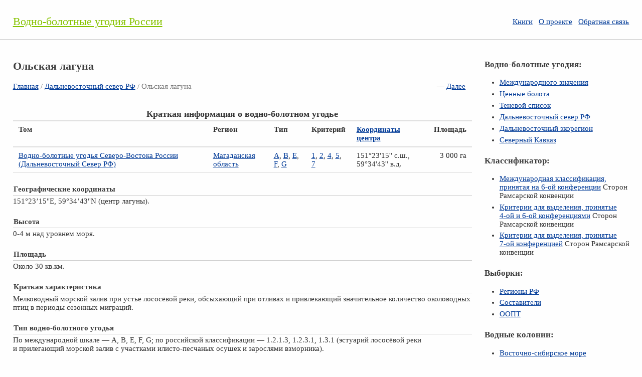

--- FILE ---
content_type: text/html; charset=utf-8
request_url: https://www.fesk.ru/wetlands/274.html
body_size: 11718
content:
 

<!doctype html><html lang="ru"><head><meta charset="utf-8"><meta name="viewport" content="width=device-width, initial-scale=1"><link href="/favicon.ico" rel="shortcut icon"><link rel="stylesheet" href="/css/style.css"><title>Ольская лагуна / Том 4 / Водно-болотные угодия России</title><meta name="keywords" content="Ольская лагуна / Том 4 / Водно-болотные угодия России"><meta name="description" content="Ольская лагуна / Том 4 / Водно-болотные угодия России"><meta name="robots" content="all" /><!--[if lt IE 9]><script src="http://html5shiv.googlecode.com/svn/trunk/html5.js"></script><![endif]--><script async src="//pagead2.googlesyndication.com/pagead/js/adsbygoogle.js"></script> <script> (adsbygoogle = window.adsbygoogle || []).push({ google_ad_client: "ca-pub-1005654046371958", enable_page_level_ads: true }); </script></head><body><div class="container"><header class="header clearfix"><div class="logo"><a href="https://www.fesk.ru/" title="Вернуться на Главную страницу">Водно-болотные угодия России</a></div><ul class="menu_main"><li><a href="https://www.fesk.ru/books/index.html" title="Книги">Книги</a></li><li><a href="https://www.fesk.ru/about.html" title="О проекте">О&nbsp;проекте</a></li><li><a href="https://www.fesk.ru/feedback.html" title="Обратная связь">Обратная связь</a></li></ul></header><div class="info"><article class="article clearfix"><div class="col_75"><h1>Ольская лагуна</h1><div class="navigation"><p><a href="https://www.fesk.ru/" title="Вернуться на Главную страницу">Главная</a> /  <span style="float:right;clear:left;">&nbsp;&nbsp;&mdash;&nbsp;<a href="https://www.fesk.ru/wetlands/275.html" title="Перейти к следующему угодию">Далее</a>&nbsp;&nbsp;</span><span> <a href="https://www.fesk.ru/tom/4.html" title="Вернуться в раздел: Водно-болотные угодья Северо-Востока России (Дальневосточный Север РФ)">Дальневосточный север РФ</a> / Ольская лагуна</span></p></div><table class="mm"><caption>Краткая информация о водно-болотном угодье</caption><tr><th>Том</th><th>Регион</th><th>Тип</th><th>Критерий</th><th><a href="https://www.fesk.ru/maps/274.html" title="Посмотреть на карте">Координаты центра</a></th><th>Площадь</th></tr><tr><td><a href="https://www.fesk.ru/tom/4.html" title="Том: Водно-болотные угодья Северо-Востока России (Дальневосточный Север РФ)">Водно-болотные угодья Северо-Востока России (Дальневосточный Север РФ)</a></td><td><a href="https://www.fesk.ru/regions/38.html" title="Регион: Магаданская область">Магаданская область</a></td><td><a href="https://www.fesk.ru/class/9.html" title="Классификатор: A">A</a>, <a href="https://www.fesk.ru/class/10.html" title="Классификатор: B">B</a>, <a href="https://www.fesk.ru/class/12.html" title="Классификатор: E">E</a>, <a href="https://www.fesk.ru/class/13.html" title="Классификатор: F">F</a>, <a href="https://www.fesk.ru/class/14.html" title="Классификатор: G">G</a></td><td><a href="https://www.fesk.ru/new_criterion/14.html" title="Критерий: 1">1</a>, <a href="https://www.fesk.ru/new_criterion/15.html" title="Критерий: 2">2</a>, <a href="https://www.fesk.ru/new_criterion/17.html" title="Критерий: 4">4</a>, <a href="https://www.fesk.ru/new_criterion/18.html" title="Критерий: 5">5</a>, <a href="https://www.fesk.ru/new_criterion/20.html" title="Критерий: 7">7</a></td><td>151°23'15''&nbsp;с.ш., 59°34'43''&nbsp;в.д.</td><td class="di">3&nbsp;000&nbsp;га</td></tr></table><h4 class="h4">Географические координаты</h4>151&deg;23&rsquo;15&quot;E, 59&deg;34&rsquo;43&quot;N (центр лагуны).<h4 class="h4">Высота</h4><span class="nobr">0-4 м</span> над уровнем моря.<h4 class="h4">Площадь</h4>Около 30&nbsp;кв.км.<h4 class="h4">Краткая характеристика</h4>Мелководный морской залив при устье лососёвой реки, обсыхающий при отливах и&nbsp;привлекающий значительное количество околоводных птиц в&nbsp;периоды сезонных миграций.<h4 class="h4">Тип водно-болотного угодья</h4>По&nbsp;международной шкале&nbsp;&mdash; A, B, E, F, G; по&nbsp;российской классификации&nbsp;&mdash; 1.2.1.3, 1.2.3.1, 1.3.1 (эстуарий лососёвой реки и&nbsp;прилегающий морской залив с&nbsp;участками илисто-песчаных осушек и&nbsp;зарослями взморника).<h4 class="h4">Критерии Рамсарской Конвенции</h4>1, 2, 4, 5, 7.<br /><br />Важнейший остановочный пункт на&nbsp;восточно-палеарктической миграционной трассе, поддерживающий свыше 20&nbsp;тыс. особей водоплавающих птиц и&nbsp;куликов, участок временного пребывания нескольких видов, находящихся под угрозой глобального уничтожения, участок нагула лососёвых рыб.<h4 class="h4">Местоположение</h4>Участок расположен близ устья&nbsp;р. Ола в&nbsp;пределах Ольского района Магаданской области. Районный центр пос. Ола выходит на&nbsp;берег Ольской лаг. своими задворками. На&nbsp;косе, отделяющей Ольскую лаг. от&nbsp;Тауйской губы, находится заброшенный посёлок Атарган. Расстояние до&nbsp;областного центра&nbsp;&mdash; 35&nbsp;км по&nbsp;автомобильной дороге.<h4 class="h4">Физико-географическая характеристика</h4>Окрестности Ольской лаг. сформированы континентальными отложениями неогенового и&nbsp;четвертичного возраста. Берега и&nbsp;ложе лагуны заполнены морскими конгломератами и&nbsp;галечниками, береговые осушки по&nbsp;большей части заилены. Лагуна имеет очертания трапеции, развёрнутой к&nbsp;морю широким основанием. Его протяжённость&nbsp;&mdash; ок. 8&nbsp;км, северный берег лагуны удалён от&nbsp;моря на&nbsp;5&nbsp;км. От&nbsp;акватории Тауйской губы лагуна отделена песчано-галечными островками-кошками (Уйра, Уратамлян, Этыргэн, Сиякал и&nbsp;Сикулун), между которыми пролегают протоки и&nbsp;сливы (Новое Устье, Малое Устье и&nbsp;Большое Устье).<br /><br />Приливно-отливные колебания имеют приблизительно полусуточную цикличность (12,7&nbsp;час.). В&nbsp;отлив значительная часть лагуны обсыхает. Амплитуда отливов варьирует от&nbsp;0,3 до&nbsp;2,8 м.Сток нескольких ручьёв, впадающих в&nbsp;лагуну с&nbsp;восточной стороны (Адыкчан, Атарган и&nbsp;др.), и&nbsp;р. Ола, примыкающей к&nbsp;ней с&nbsp;запада, не&nbsp;могут существенно повлиять на&nbsp;режим солёности вод. Ольская лагуна&nbsp;&mdash; это малоопресняемый морской залив с&nbsp;морской бентосной фауной. В&nbsp;середине лета вода в&nbsp;лагуне нагревается до&nbsp;+13-15&deg;С.<br /><br />Климат в&nbsp;окрестностях лагуны морской, субарктический. Влажность воздуха высока и&nbsp;зимой и&nbsp;летом, в&nbsp;среднем она составляет 72%. Место ветреное и&nbsp;холодное. За&nbsp;зиму число дней с&nbsp;метелью составляет в&nbsp;среднем 31. Среднемесячные температуры воздуха в&nbsp;декабре-марте варьируют от &minus;13,5&deg;С до &minus;19,3&deg;С при абсолютном минимуме &minus;47&deg;С.&nbsp;Зима наступает в&nbsp;третьей декаде октября, и&nbsp;тогда&nbsp;же образуется устойчивый снежный покров. Лагуна замерзает в&nbsp;ноябре. Лёд разрушается и&nbsp;выносится в&nbsp;середине-конце мая. <br /><br />Средняя продолжительность безморозного периода&nbsp;&mdash; 99&nbsp;дней. Среднегодовое количество осадков&nbsp;&mdash; 315&nbsp;мм. Летом часто образуются туманы, особенно много их&nbsp;бывает в&nbsp;августе (среднее число дней с&nbsp;туманом&nbsp;&mdash; 44).<h4 class="h4">Экологические параметры</h4>Прилегающие к&nbsp;Ольской лаг. акватории отличаются чрезвычайно высокой концентрацией мезопланктона, привлекающего нагульные косяки рыб (Афанасьев и&nbsp;др., 1994). В&nbsp;фазу приливов лагуна представляет собой обширный морской залив с&nbsp;глубинами <span class="nobr">4-8 м,</span> отделённый от&nbsp;акватории Тауйской губы высокими галечными косами. При отливе значительная часть лагуны обсыхает, показываются выступающие участки дна, разделённые каналами глубиной <span class="nobr">2-4 м.</span><br /><br />Около трети площади лагуны покрыто зарослями взморника (Zostera marina), на&nbsp;которых во&nbsp;время сезонных миграций держится много уток. В&nbsp;южной части лагуны обнажаются песчаные и&nbsp;песчано-галечные участки с&nbsp;мидиевыми (Mytilus trossulus) и&nbsp;балянусовыми (Semibalanus balanoides) банками, около которых концентрируются пролётные стаи куликов. Осенью здесь много моллюсков (Liocyma fluctuosa, Macoma baltica, Littorina kasatka), ракообразных (Spinulogammarus ochotensis, Dogielinotus moskvitini) и&nbsp;полихет (Nereis vexillosa, Chone teres, Pygospio elegans). <br /><br />На&nbsp;илистых осушках и&nbsp;зостеровых матах в&nbsp;северной части лагуны в&nbsp;массе поселяются полихеты Abarenicola pacifica, Marenzelleria arctia, моллюски&nbsp;&mdash; Littorina spp., Falsicingula sp., Macoma baltica и&nbsp;раки&nbsp;&mdash; Eogammarus tiushovi, Locustogammarus locustoides, Crangon septemspinosa, Neomysis awatschensis и&nbsp;др. В&nbsp;приустьевой части лагуны обитают крупные сублиторальные двустворчатые моллюски&nbsp;&mdash; Macoma calacrea, Megangulus luteus, Mactromeris polynyma, Siliqua alta. Молодью моллюсков питается звездчатая камбала (Platichthys stellatus)&nbsp;&mdash; массовый здесь вид. <br /><br />На&nbsp;песчаных литоралях с&nbsp;морской стороны кос в&nbsp;массе обитает крупный брюхоногий моллюск Cryptonatica jantostoma и&nbsp;песчаная креветка Crangon septemspinosa. Оба вида используются как объекты локального промысла. Из&nbsp;обитателей супралиторали в&nbsp;заметной массе встречаются морские блохи (Traskorchestia ochotensis и&nbsp;T. ditmari).<br /><br />Растительность берегов Ольской лаг. представлена участками галофитных лугов с&nbsp;Carex subspatacea, Puccinellia phryganodes, Ranunculus gmelinii. На&nbsp;более высоких уровнях произрастают низкотравные приморские луга с&nbsp;преобладанием осок (Carex gmelinii, C.ramenskii), бескильницы и&nbsp;трав (Ranunculus reptans, Sanguisorba officinalis). На&nbsp;приморских галечниках развиты приморские разнотравные луга, поросшие колосняком (Leymus mollis), мертензией (Mertensia maritima), крестовником (Senecio pseudoarnica) и&nbsp;др.<br /><br />В&nbsp;северной части Ольской лаг. развиты сухие приморские шикшево-кустарничковые лиственничники с&nbsp;подлеском кедрового стланика, Arctous alpina, Vaccinium vitisidaea и&nbsp;Hedysarum hedysaroides в&nbsp;наземном покрове. Близ м. Атарган в&nbsp;юго-восточной части лагуны найдены редкие виды&nbsp;&mdash; Halerpestes sarmentosa, Spergullaria salina и&nbsp;Caragana jubata.<h4 class="h4">Ценная фауна</h4>Рыбы<br /><br />Обычные виды рыб в&nbsp;Ольской лаг. &mdash;&nbsp;трёхиглая колюшка (Gasterosteus aculeatus), тихоокеанская сельдь (Clupea pallasi) навага (Eleginus gracilis), мойва (Mallotus villosus), звездчатая камбала (Platichthys stellatus), азиатская корюшка (Osmerus eperlanus dentex), горбуша (Oncorhynchus gorbuscha), кета (O. keta), мальма (Salvelinus malma) и&nbsp;различные виды бычков (сем. Cottidae). <br /><br />Птицы<br /><br />На&nbsp;лагуне и&nbsp;её&nbsp;берегах зарегистрировано 132 вида птиц. Наблюдения в&nbsp;этом месте добавили несколько новых видов в&nbsp;список птиц Магаданской области. Например, здесь встречены малая белая цапля (Egretta garzetta), ходулочник (Himantopus himantopus), травник (Tringa totanus), перепончатопалый песочник (Calidris mauri).<br /><br />Ольская лаг. &mdash;&nbsp;один из&nbsp;важных остановочных пунктов на&nbsp;восточно-палеарктической миграционной трассе. Основную массу мигрантов составляют утки и&nbsp;кулики.<br /><br />В&nbsp;окрестностях лагуны гнездится краснозобая гагара (Gavia stellata). Чернозобая гагара (G. arctica) и&nbsp;белоклювая гагара (G. adamsii) встречаются на&nbsp;пролёте&nbsp;&mdash; первая сравнительно часто, вторая&nbsp;&mdash; довольно редко.<br /><br />Лебеди&nbsp;&mdash; кликун (Cygnus cygnus) и&nbsp;малый лебедь (C. bewickii)&nbsp;&mdash; встречаются в&nbsp;Ольской лаг. в&nbsp;небольшом количестве и&nbsp;только в&nbsp;период пролёта. Останавливаются на&nbsp;отдых многочисленные стаи белолобого гуся (Anser albifrons) и&nbsp;гуменника (A. fabalis). Изредка появляются пискулька (A. erythropus), белый гусь (Chen hyperboreus) и&nbsp;тихоокеанская чёрная казарка (Branta bernicla nigricans). Из&nbsp;уток на&nbsp;пролёте многочисленны кряква (Anas platyrhynchos), чирок-свистунок (A. crecca), свиязь (A. penelope), широконоска (A. clypeata). Регулярно, но&nbsp;не&nbsp;часто, появляются клоктун (A. formosa), касатка (A. falcata), чирок-трескунок (A. querquedula). <br /><br />Из&nbsp;морских уток часто встречаются морская чернеть (Aythya marila) и&nbsp;хохлатая чернеть (A. fuligula), горбоносый турпан (Melanitta deglandi), американская синьга (M. americana), каменушка (Histrionicus histrionicus), морянка (Clangula hyemalis) и&nbsp;длинноносый крохаль (Mergus serrator). Реже появляются обыкновенный гоголь (Bucephala clangula), луток (Mergus albellus) и&nbsp;большой крохаль (M. merganser).<br /><br />На&nbsp;лагуне регулярно кормится скопа (Pandion haliaetus), в&nbsp;период рунного хода тихоокеанских лососей появляются молодые особи белоплечего орлана (Haliaeetus pelagicus). Скопа, тетеревятник (Accipiter gentilis), канюк (Buteo buteo), пустельга (Falco tinnunculus), дербник (F. columbarius) и&nbsp;чеглок (F. subbuteo) встречены в&nbsp;окрестностях лагуны в&nbsp;гнездовой обстановке. На&nbsp;пролёте встречаются полевой лунь (Circus cyaneus) и&nbsp;сапсан (Falco peregrinus), а&nbsp;поздней осенью и&nbsp;зимой&nbsp;&mdash; кречет (F. rusticolus).<br /><br />Белая куропатка (Lagopus lagopus) и&nbsp;рябчик (Tetrastes bonasia) обычны в&nbsp;окрестных болотах и&nbsp;лесах.<br /><br />Наиболее массовые виды куликов в&nbsp;период миграций&nbsp;&mdash; короткоклювый зуёк (Charadrius mongolus), сибирский пепельный улит (Heteroscelus brevipes), фифи (Tringa glareola), песочник-красношейка (Calidris ruficollis) и&nbsp;круглоносый плавунчик (Phalaropus lobatus). В&nbsp;окрестностях лагуны гнездятся перевозчик (Actitis hypoleucos), длиннопалый песочник (Calidris subminuta), большой улит (Tringa nebularia) и&nbsp;бекас (Gallinago gallinago). На&nbsp;осеннем пролёте обычны, иногда многочисленны большой песочник (Calidris tenuirostris), чернозобик (C. alpina), длиннопалый песочник (C. subminuta), мородунка (Xenus cinereus), средний кроншнеп (Numenius phaeopus). <br /><br />Весной на&nbsp;участке часто наблюдается малый веретенник (Limosa lapponica). Не&nbsp;столь многочисленны, но&nbsp;регулярно встречаются тулес (Pluvialis squatarola), бурокрылая ржанка (P&nbsp;fulva), галстучник (Charadrius hiaticula), камнешарка (Arenaria interpres), турухтан (Philomachus pugnax), белохвостый песочник (Calidris temminckii). Ряд северосибирских, дальневосточных и&nbsp;даже североамериканских видов встречаются не&nbsp;часто, но&nbsp;без них картина сезонных миграций на&nbsp;охотском побережье была&nbsp;бы не&nbsp;полной. В&nbsp;числе таковых&nbsp;&mdash; кулик-сорока (Haematopus ostralegus), черныш (Tringa ochropus), щёголь (T. erythropus), охотский улит (T. guttifer), кулик-лопатень (Eurynorhynchos pygmeus), краснозобик (Calidris ferruginea), острохвостый песочник (C. acuminata), дутыш (C. melanotos), песчанка (C. alba), исландский песочник (C. canutus), дальневосточный кроншнеп (Numenius magadascariensis), большой веретенник (Limosa limosa) и&nbsp;американский бекасовидный веретенник (Lymnodromus scolopaceus).<br /><br />В&nbsp;период хода лососей в&nbsp;лагуне собираются многочисленные чайки&nbsp;&mdash; сизая чайка (Larus canus), тихоокеанская чайка (L. schistisagus), серебристая чайка (L. argentatus), бургомистр (L. hyperboreus), озёрная чайка (L. ridibundus) и&nbsp;гнездящаяся на&nbsp;берегах Тауйской губы моевка. На&nbsp;весеннем пролёте появляется розовая чайка (Rhodostethia rosea). Речная крачка (Sterna hirundo) гнездится на&nbsp;косах, отделяющих Ольскую лагуну от&nbsp;Тауйской губы. В&nbsp;гнездовой период в&nbsp;прилегающей акватории Тауйской губы постоянно встречается длинноклювый пыжик (Brachyramphus marmoratus), который, предположительно, гнездится в&nbsp;сопках, окружающих лагуну.<br /><br />В&nbsp;заболоченных редколесьях и&nbsp;на&nbsp;приморских пустошах в&nbsp;окрестностях лагуны можно встретить глухую кукушку (Cuculus saturatus), ястребиную сову (Surnia ulula), болотную сову (Asio flammeus), желну (Dryocopus martius), трёхпалого дятла (Picoides tridactylus). Из&nbsp;воробьиных наиболее заметны полевой жаворонок (Alauda arvensis) и&nbsp;чёрная ворона (Corvus corone). Весьма обычны жёлтолобая трясогузка (Motacilla lutea), пятнистый конёк (Anthus hodgsoni), чёрноголовый чекан (Saxicola torquata), пеночка-таловка (Phylloscopus borealis), корольковая пеночка (Ph. proregulus), пухляк (Parus montanus) и&nbsp;юрок (Fringilla montifringilla). <br /><br />В&nbsp;период сезонных миграций в&nbsp;окрестностях лагуны в&nbsp;заметном количестве появляются белая трясогузка (Motacilla alba), краснозобый конёк (Anthus cervinus), дрозд Науманна (Turdus naumanni), лапландский подорожник (Calcarius lapponicus), пуночка (Plectrophenax nivalis), обыкновенная чечётка (Acantis flammea).<br /><br />Роль района как места обитания редких видов. Из&nbsp;числа видов, находящихся под угрозой глобального исчезновения, в&nbsp;окрестностях лагуны встречаются пискулька, клоктун, белоплечий орлан, охотский улит и&nbsp;кулик-лопатень. Из&nbsp;видов, внесённых в&nbsp;Красную книгу России, здесь встречаются белоклювая гагара, лебедь-кликун, малый лебедь, тихоокеанская чёрная казарка, белый гусь, сапсан, розовая чайка и&nbsp;длинноклювый пыжик.<h4 class="h4">Социальное и&nbsp;культурное значение угодья</h4>На&nbsp;берегах Ольской лаг. расположено старинное русское селение Ола. Отсюда в&nbsp;конце XIX&nbsp;&mdash; первой половине XX&nbsp;вв. начинался транспортно-торговый путь на&nbsp;Охотско-Колымский водораздел и&nbsp;к&nbsp;верховьям Колымы (&laquo;тропа Калинникова&raquo;). На&nbsp;косе Атарган сохранились развалины рыболовецкого посёлка, существовавшего здесь в&nbsp;<span class="nobr">1940-1980 гг.</span><h4 class="h4">Землепользование</h4>В&nbsp;период рунного хода горбуши на&nbsp;устье&nbsp;р. Ола стоят промысловые бригады. Ольская коса&nbsp;&mdash; популярное место любительского лова камбалы и&nbsp;красной рыбы. Здесь зимой промышляют корюшку и&nbsp;навагу, а&nbsp;весной&nbsp;&mdash; мойву. На&nbsp;отливе собирают песчаного шримпса и&nbsp;брюхоногих моллюсков. В&nbsp;окрестностях лагуны ведётся спортивная охота на&nbsp;водоплавающих птиц.<h4 class="h4">Предлагаемые природоохранные меры</h4>Весной целесообразно поддерживать режим покоя и&nbsp;запретить весеннюю охоту в&nbsp;Ольской лагуне.<h4 class="h4">Юрисдикция</h4>Администрация Ольского района Магаданской области.<h3><br />Водно-болотные угодия этого региона:</h3><ul><li><a href="https://www.fesk.ru/wetlands/266.html" title="Угодие: Марковская впадина">Марковская впадина</a></li><li><a href="https://www.fesk.ru/wetlands/267.html" title="Угодие: Озеро Эльгыгыткин">Озеро Эльгыгыткин</a></li><li><a href="https://www.fesk.ru/wetlands/271.html" title="Угодие: Бабушкин залив">Бабушкин залив</a></li><li><a href="https://www.fesk.ru/wetlands/272.html" title="Угодие: Залив Одян и&nbsp;остров Умара">Залив Одян и&nbsp;остров Умара</a></li><li><a href="https://www.fesk.ru/wetlands/273.html" title="Угодие: Озеро Чистое">Озеро Чистое</a></li></ul><h3><br />Книги:</h3><div class="col_33"><a href="https://www.fesk.ru/books/10.html" title="Перейти к книге: Комментарий к Водному кодексу Российской Федерации. Постатейный"><img src="/images/ozon/t31.jpg" width="49" height="75" alt="Комментарий к Водному кодексу Российской Федерации. Постатейный" title="Комментарий к Водному кодексу Российской Федерации. Постатейный" class="img_floatleft" /></a><a href="https://www.fesk.ru/books/10.html" title="Перейти к книге: Комментарий к Водному кодексу Российской Федерации. Постатейный">Комментарий к Водному кодексу Российской Федерации. Постатейный</a><p>В предлагаемом вниманию читателей постатейном научно-практическом комментарии к Водному кодексу РФ ...</p></div><div class="col_33"><a href="https://www.fesk.ru/books/40.html" title="Перейти к книге: Экспериментальные данные по растворимости многокомпанентных водно-солевых систем. В 2 томах (комплект из 4 книг)"><img src="/images/ozon/t135.jpg" width="59" height="75" alt="Экспериментальные данные по растворимости многокомпанентных водно-солевых систем. В 2 томах (комплект из 4 книг)" title="Экспериментальные данные по растворимости многокомпанентных водно-солевых систем. В 2 томах (комплект из 4 книг)" class="img_floatleft" /></a><a href="https://www.fesk.ru/books/40.html" title="Перейти к книге: Экспериментальные данные по растворимости многокомпанентных водно-солевых систем. В 2 томах (комплект из 4 книг)">Экспериментальные данные по растворимости многокомпанентных водно-солевых систем. В 2 томах (комплект из 4 книг)</a><p>Справочник по растворимости солевых систем составлен по первоисточникам на основании экспериментальных ...</p></div><div class="col_33"><a href="https://www.fesk.ru/books/50.html" title="Перейти к книге: Подводное царство. Красное море, Мальдивские острова, Малайзия, Карибское море"><img src="/images/ozon/t204.jpg" width="52" height="75" alt="Подводное царство. Красное море, Мальдивские острова, Малайзия, Карибское море" title="Подводное царство. Красное море, Мальдивские острова, Малайзия, Карибское море" class="img_floatleft" /></a><a href="https://www.fesk.ru/books/50.html" title="Перейти к книге: Подводное царство. Красное море, Мальдивские острова, Малайзия, Карибское море">Подводное царство. Красное море, Мальдивские острова, Малайзия, Карибское море</a><p>Причудливые рифы и коралловые платформы, высокие скалы, падающие прямо в пучину бирюзовой воды, живописные ...</p></div><div class="clearfix"></div></div><div class="col_25"><h3 style="margin-top:18px;">Водно-болотные угодия:</h3><ul><li><a href="https://www.fesk.ru/tom/1.html" title="Международного значения">Международного значения</a></li><li><a href="https://www.fesk.ru/tom/2.html" title="Ценные болота">Ценные болота</a></li><li><a href="https://www.fesk.ru/tom/3.html" title="Теневой список">Теневой список</a></li><li><a href="https://www.fesk.ru/tom/4.html" title="Дальневосточный север&nbsp;РФ">Дальневосточный север РФ</a></li><li><a href="https://www.fesk.ru/tom/5.html" title="Дальневосточный экорегион">Дальневосточный экорегион</a></li><li><a href="https://www.fesk.ru/tom/6.html" title="Северный Кавказ">Северный Кавказ</a></li></ul><h3>Классификатор:</h3><ul><li><a href="https://www.fesk.ru/class/index.html" title="Международная классификация, принятая на 6-ой конференции Сторон Рамсарской конвенции">Международная классификация, принятая на&nbsp;<span class="nobr">6-ой</span> конференции</a> Сторон Рамсарской конвенции</li><li><a href="https://www.fesk.ru/old_criterion/index.html" title="Критерии для выделения, принятые 4-ой и 6-ой конференциями Сторон Рамсарской конвенции">Критерии для выделения, принятые <span class="nobr">4-ой</span> и&nbsp;<span class="nobr">6-ой</span> конференциями</a> Сторон Рамсарской конвенции</li><li><a href="https://www.fesk.ru/new_criterion/index.html" title="Критерии для выделения, принятые 7-ой конференцией Сторон Рамсарской конвенции">Критерии для выделения, принятые <span class="nobr">7-ой</span> конференцией</a> Сторон Рамсарской конвенции</li></ul><h3>Выборки:</h3><ul><li><a href="https://www.fesk.ru/regions/index.html" title="Регионы РФ">Регионы РФ</a></li><li><a href="https://www.fesk.ru/editors/index.html" title="Составители">Составители</a></li><li><a href="https://www.fesk.ru/oopt/index.html" title="Особо Охраняемые Природные Территории">ООПТ</a></li></ul><h3>Водные колонии:</h3><ul><li><a href="https://www.fesk.ru/colony/index1.html" title="Восточно-сибирское море">Восточно-сибирское море</a></li><li><a href="https://www.fesk.ru/colony/index2.html" title="Чукотское море">Чукотское море</a></li><li><a href="https://www.fesk.ru/colony/index3.html" title="Беринговое море">Беринговое море</a></li><li><a href="https://www.fesk.ru/colony/index4.html" title="Охотское море">Охотское море</a></li></ul><h3>Приложения:</h3><ul><li><a href="https://www.fesk.ru//ramsar/index.html" title="Руководство по Рамсарской конвенции">Рамсарская конвенция</a></li><li><a href="https://www.fesk.ru/appendix/1.html" title="Westlands International">Westlands International</a></li><li><a href="https://www.fesk.ru/appendix/2.html" title="Классификация угодий России">Классификация угодий России</a></li><li><a href="https://www.fesk.ru/appendix/3.html" title="Стадии существования тростниковых озёр аридной области">Стадии существования тростниковых озёр</a> аридной области</li><li><a href="https://www.fesk.ru/appendix/4.html" title="Заповедники и национальные парки России, на территории которых сохраняются ценные водно-болотные угодья">Заповедники и&nbsp;национальные парки России</a>, на&nbsp;территории которых сохраняются ценные водно-болотные угодья</li></ul></div><div class="clearfix"></div><p><br /></p></article></div><div class="else"><!--check code--><div style="margin: 10px 0; color: #999; font-size: 12px;"><div class="col_33"><script type="text/javascript">
<!--
var _acic={dataProvider:10};(function(){var e=document.createElement("script");e.type="text/javascript";e.async=true;e.src="https://www.acint.net/aci.js";var t=document.getElementsByTagName("script")[0];t.parentNode.insertBefore(e,t)})()
//-->
</script> инструктор по сноуборду архыз цена <a href="http://xn----8sbvbkrioccemcm1byg.xn--p1acf" target="_blank">https://инструктор-архыз.рус/</a> топ </div></div><!--check code--></div><div class="else"><script async="async" src="https://w.uptolike.com/widgets/v1/zp.js?pid=tl9aa4ab4d0b5af18ff6ab3f187460c318b421ef1c" type="text/javascript"></script></div><div class="clearfix"></div><footer class="footer clearfix"><div class="copyright">&copy; 2011-2026 год. Водно-болотные угодия России.</div><ul class="menu_bottom"><li class="active"><a href="https://www.fesk.ru/?url=top100.rambler.ru/navi/2660822/" target="_blank"><img src="https://counter.rambler.ru/top100.cnt?2660822" alt="Ramblers Top100" /></a></li></ul></footer><!-- Yandex.Metrika counter --> <script type="text/javascript"> (function (d, w, c) { (w[c] = w[c] || []).push(function() { try { w.yaCounter43888709 = new Ya.Metrika({ id:43888709, clickmap:true, trackLinks:true, accurateTrackBounce:true }); } catch(e) { } }); var n = d.getElementsByTagName("script")[0], s = d.createElement("script"), f = function () { n.parentNode.insertBefore(s, n); }; s.type = "text/javascript"; s.async = true; s.src = "https://mc.yandex.ru/metrika/watch.js"; if (w.opera == "[object Opera]") { d.addEventListener("DOMContentLoaded", f, false); } else { f(); } })(document, window, "yandex_metrika_callbacks"); </script> <noscript><div><img src="https://mc.yandex.ru/watch/43888709" style="position:absolute; left:-9999px;" alt="" /></div></noscript> <!-- /Yandex.Metrika counter --><script async="async" src="https://w.uptolike.com/widgets/v1/zp.js?pid=1756603" type="text/javascript"></script></div></body></html>

--- FILE ---
content_type: text/html; charset=utf-8
request_url: https://www.google.com/recaptcha/api2/aframe
body_size: 259
content:
<!DOCTYPE HTML><html><head><meta http-equiv="content-type" content="text/html; charset=UTF-8"></head><body><script nonce="9Q07A0nwhZu8k_uiDF3QOA">/** Anti-fraud and anti-abuse applications only. See google.com/recaptcha */ try{var clients={'sodar':'https://pagead2.googlesyndication.com/pagead/sodar?'};window.addEventListener("message",function(a){try{if(a.source===window.parent){var b=JSON.parse(a.data);var c=clients[b['id']];if(c){var d=document.createElement('img');d.src=c+b['params']+'&rc='+(localStorage.getItem("rc::a")?sessionStorage.getItem("rc::b"):"");window.document.body.appendChild(d);sessionStorage.setItem("rc::e",parseInt(sessionStorage.getItem("rc::e")||0)+1);localStorage.setItem("rc::h",'1769352315052');}}}catch(b){}});window.parent.postMessage("_grecaptcha_ready", "*");}catch(b){}</script></body></html>

--- FILE ---
content_type: text/css
request_url: https://www.fesk.ru/css/style.css
body_size: 3088
content:
/* "Simpliste" template. Renat Rafikov. http://cssr.ru/simpliste/ */

/* CSS reset. Based on HTML5 boilerplate reset http://html5boilerplate.com/  */
article, aside, details, figcaption, figure, footer, header, hgroup, nav, section { display:block; }
audio[controls], canvas, video { display:inline-block; *display:inline; *zoom:1; }
html { font-size:100%; overflow-y:scroll; -webkit-overflow-scrolling:touch; -webkit-tap-highlight-color:rgba(0,0,0,0); -webkit-text-size-adjust:100%; -ms-text-size-adjust:100%; }
body { margin:0; font-size:13px; line-height:1.231; }
body, button, input, select, textarea { font-family:sans-serif; color:#222; }
a { color: #003a97;  text-decoration: underline; }
/* a:visited { color:#551a8b; } */
a:focus { outline:thin dotted; }
a:hover, a:active { outline:0; }
abbr[title] { border-bottom:1px dotted; }
b, strong { font-weight:bold; }
blockquote { margin:1em 40px; }
dfn { font-style:italic; }
hr { display:block; height:1px; border:0; border-top:1px solid #ccc; margin:1em 0; padding:0; }
ins { background:#ff9; color:#000; text-decoration:none; }
mark { background:#ff0; color:#000; font-style:italic; font-weight:bold; }
pre, code, kbd, samp { font-family:monospace, monospace; _font-family:'courier new', monospace; font-size:1em; }
pre { white-space:pre; white-space:pre-wrap; word-wrap:break-word; }
q { quotes:none; }
q:before, q:after { content:""; content:none; }
small { font-size:85%; }
sub, sup { font-size:75%; line-height:0; position:relative; vertical-align:baseline; }
sup { top:-0.5em; }
sub { bottom:-0.25em; }
ul, ol { margin:1em 0; padding:0 0 0 2em; }
dd { margin:0 0 0 40px; }
nav ul, nav ol { list-style:none; margin:0; padding:0; }
img { border:0; -ms-interpolation-mode:bicubic; }
svg:not(:root) { overflow:hidden;}
figure { margin:0; }
form { margin:0; }
fieldset { border:0; margin:0; padding:0; }
legend { border:0; *margin-left:-7px; padding:0; }
label { cursor:pointer; }
button, input, select, textarea { font-size:100%; margin:0; vertical-align:baseline; *vertical-align:middle; }
button, input { line-height:normal; *overflow:visible; }
button, input[type="button"], input[type="reset"], input[type="submit"] { cursor:pointer; -webkit-appearance:button; }
input[type="checkbox"], input[type="radio"] { box-sizing:border-box; }
input[type="search"] { -moz-box-sizing:content-box; -webkit-box-sizing:content-box; box-sizing:content-box; }
button::-moz-focus-inner, input::-moz-focus-inner { border:0; padding:0; }
textarea { overflow:auto; vertical-align:top; }
input:valid, textarea:valid {  }
input:invalid, textarea:invalid { background-color:#f0dddd; }
table { border-collapse:collapse; border-spacing:0; }
.hidden { display:none; visibility:hidden; }
.clearfix:before, .clearfix:after { content:""; display:table; }
.clearfix:after { clear:both; }
.clearfix { zoom:1; }
/* End CSS reset */



/* Columns 
-------
.col_33 | .col_33 | .col_33
.clearfix
-------
.col_66 | .col_33
.clearfix
-------
.col_50 | .col_50
.clearfix
-------
.col_100
-------
*/
.col_33 {
  width:31%;
  margin:0 2% 0 0;
  float:left;
}

.col_50 {
  width:48%;
  margin:0 2% 0 0;
  float:left;
}

.col_66 {
  width:64%;
  margin:0 2% 0 0;
  float:left;
}

.col_100 {
  width:98%;
  margin:0 2% 0 0;
}

.col_25 { width:23%; margin:0 2% 0 0; float:left; }
.col_75 { width:73%; margin:0 2% 0 0; float: left; }

/* End columns */


/* Helper classes */
.center {text-align:center;}
.left {text-align:left;}
.right {text-align:right;}

.img_floatleft {float:left; margin:0 10px 5px 0;}
.img_floatright {float:right; margin:0 0 5px 10px;}

.img {max-width:100%;}
/* End helper classes */


/* [Skin "Simploid"] */
.container {
  max-width:1300px;
  margin:0 auto;
}

.header {
  margin:1px 0 1.5em 0;
  padding:2em 2% 1.4em 2%;
  border-bottom:1px solid #ccc;
}

.logo {
  float:left;
  display:inline-block;
  font-size:22px;
  color:#86c300;
}

.menu_main {
  width:50%;
  float:right;
  text-align:right;
  margin:0.3em 0 0 0;

}

.menu_main li {
  display:inline-block;
  margin:0 0 0 2%;
}

.menu_main li.active,
.menu_main li.active a {
  color: #003a97;
  text-decoration:none;
  cursor:default;
}

.info {
  padding:0 0 1em 2%;
}

.footer {
  border-top:1px solid #86c300;
  padding:2em 2% 3em 2%;
  color:#717171;
}

.copyright {
  width:49%;
  float:left;
}

.menu_bottom {
  width:50%;
  float:right;
  text-align:right;
  margin:0;
  padding:0;
  font-size:15px;
}
.menu_bottom li {
  display:inline-block;
  margin:0 0 0 7px;
}
.menu_bottom li.active,
.menu_bottom li.active a {
  color:#33b5e5;
  text-decoration:none;
  cursor:default;
}

/* Skin appearance */
body {
	font: 400 11pt Cambria, "Times New Roman", Times, serif; color: #333;
	background: #fefefe;
}

a { color:#003a97; }
a:hover { color:#ea0000; }
/* a:visited { color:#003a97; } */


ul li, ol li {
  padding:0 0 0.4em 0;
}

.hero h1 {
  font-size:18px;
  font-weight:bold;
}

h1, h2 {
  font-weight:bold;
  color:#3d3d3d;
}

h3, h4, h5, h6 {
  font-weight:bold;
  color:#3d3d3d;
}

h1 {
  font-size:22px;
}

.form label {
  display:inline-block;
  padding:0 0 4px 0;
}

a.button,
.button {
  border:1px solid #2FADDB;
  text-align:center; 
  text-decoration:none;
  -webkit-border-radius:2px;
  -moz-border-radius:2px;
  border-radius:2px;
  background:#0099CC;
  background:-webkit-gradient(linear, 0 0, 0 bottom, from(#2FADDB), to(#0099CC));
  background:-webkit-linear-gradient(center top , #2FADDB, #0099CC);
  background:-moz-linear-gradient(center top , #2FADDB, #0099CC);
  background:-ms-linear-gradient(center top , #2FADDB, #0099CC);
  background:-o-linear-gradient(center top , #2FADDB, #0099CC);
  background:linear-gradient(center top , #2FADDB, #0099CC);
  color:#fff;
  padding:5px 10px;
  display:inline-block;
  font-size:15px;
}
a.button:hover,
.button:hover {
  color:#fff;  
  background:#4CADCB;
  background:-webkit-gradient(linear, 0 0, 0 bottom, from(#5DBCD9), to(#4CADCB));
  background:-webkit-linear-gradient(center top , #5DBCD9, #4CADCB));
  background:-moz-linear-gradient(center top , #5DBCD9, #4CADCB);
  background:-ms-linear-gradient(center top , #5DBCD9, #4CADCB));
  background:-o-linear-gradient(center top , #5DBCD9, #4CADCB));
  background:linear-gradient(center top , #5DBCD9, #4CADCB));
}
a.button:active,
.button:active {
  background:#1E799A;
  border:1px solid #30B7E6;
}

.table {
  width: auto;
  border-collapse: collapse;
}
.table th {
  padding:5px 7px;
  font-weight:bold;
  text-align:left;
  font-size:1.1em;
  background:#ffffff;
}
.table td {
  padding:8px 7px;
  text-align: left; vertical-align:top;
}
.table tr {
  border-bottom:1px solid #ccc;
}
.table tr:last-child {
  border:0;
}

.warning {
  border:1px solid #ec252e;
  color:#ec252e;
  padding:8px 14px;
  -webkit-border-radius:2px;
  -moz-border-radius:2px;
  border-radius:2px;
  width: 50%;

}
.success {
  border:1px solid #399f16;
  color:#399f16;
  padding:8px 14px;
  -webkit-border-radius:2px;
  -moz-border-radius:2px;
  border-radius:2px;
  width: 50%;
}
.message {
  border:1px solid #ccc;
  color:#717171;
  padding:8px 14px;
  -webkit-border-radius:2px;
  -moz-border-radius:2px;
  border-radius:2px;
}

/* mine */
span.capital { display: block; float: left; margin: 0 7% 1% 0; font-size: 300%; color:#86c300; padding: 0; }
div.wrap_index_grid { margin: 30px 0 12px 0; }
div.wrap_index_grid strong { font-size: 110%; }
div.wrap_index_grid span { float: right; padding: 0 5px; }
div.index_grid { margin: 2px 0; padding: 12px 0;	border-top: 1px solid #ddd; border-bottom: 1px solid #ddd; }
div.logo a { color: #86c300; text-decoration: underline; }
div.logo a:hover { }
div.navigation { margin: 0 5px 24px 0; padding: 0; color: #777; }
span.nobr { white-space: nowrap; }
h4.h4 { margin: 24px 0 3px 0; padding: 0 0 3px 1px; border-bottom: 1px solid #ccc; }

table.mm { display: table; margin: 12px 0; padding: 0; border-collapse: collapse; clear: both; border-bottom: 1px solid #ddd; }
table.mm th { text-align: left; vertical-align: top; border-bottom: 2px solid #ddd; padding: 8px 11px; }
table.mm td { text-align: left; vertical-align: top; border-bottom: 1px solid #ddd; padding: 8px 11px; }
table.mm tr.p td { background: #f9f9f9; }
table.mm caption { font-weight: 900; font-size: 120%; text-align:center; padding: 12px 0 2px 0; border-bottom: 2px solid #ddd; }
table.mm td.di, table.mm th.di { text-align: right; }
table.mm tr.bold td { font-weight: 900; }
table.mm tr.digit td { text-align: right; }
table.mm tr.digit td span { border-top: 2px solid #989898; }
table.mm tr.emp td { font-weight: 900; padding: 24px 12px 5px 12px; border-bottom: 2px solid #ddd; border-top: 1px solid #ddd; }

.vniz { width: 80%; margin: 12px auto; font-size: 80%; color: #ccc; }
.vniz a { color: #ccc; }
/* [End skin] */


/* Temp */
#skins .active a {text-decoration:none; font-weight:bold; color:#666; cursor:default;}

.skin_simple {color:#EA0000;}
.skin_isimple {color:#ddd;}
.skin_simploid {color:#86C300;}
/* End temp */


@media only screen and (max-width:480px) { /* Smartphone */
  .logo{
    display:block;
    float:none;
    text-align:center;
  }
  
  .menu_main {
    width:100%;
    text-align:center;
    float:none;
    padding:0;
    margin:1em 0 0 0;
  }
  
  .menu_main a {
    display:inline-block;
    padding:7px;
  }
  
  .copyright {
    width:100%;
    float:none;
    text-align:center;
  }

  .footer  {
    padding-bottom:0;
  }
  
  .menu_bottom {
    width:100%;
    float:none;
    text-align:center;
    margin:1em 0 0 0;
    padding:0;
  }  
  .menu_bottom a {
    display:inline-block;
    padding:6px;
  }
  
  .form textarea {
    width:100%;
  }  
  .form label {
    padding:10px 0 8px 0;
  }
}


@media only screen and (max-width:768px) { /* Tablet */
  .col_33,
  .col_66,
  .col_50,
  .col_25, 
  .col_75 {
    width:98%;
    float:none;
  } 
  
  .form label {
    padding:10px 0 8px 0;
  }
}

p.phone { display: none; }
#idphone { display: none; }

@media print { /* Printer */
  * { background:transparent !important; color:black !important; text-shadow:none !important; filter:none !important; -ms-filter:none !important; }
  a, a:visited { color: #003a97; !important; text-decoration:underline; }
  a[href]:after { content:" (" attr(href) ")"; }
  abbr[title]:after { content:" (" attr(title) ")"; }
  pre, blockquote { border:1px solid #999; page-break-inside:avoid; }
  thead { display:table-header-group; }
  tr, img { page-break-inside:avoid; }
  img { max-width:100% !important; }
  @page { margin:0.5cm; }
  p, h2, h3 { orphans:3; widows:3; }
  h2, h3{ page-break-after:avoid; }
  
  .header, .footer, .form {display:none;}
  .col_33, .col_66, .col_50, .col_25, .col_75  { width:98%; float:none; } 
}

--- FILE ---
content_type: application/javascript;charset=utf-8
request_url: https://w.uptolike.com/widgets/v1/version.js?cb=cb__utl_cb_share_1769352314445357
body_size: 397
content:
cb__utl_cb_share_1769352314445357('1ea92d09c43527572b24fe052f11127b');